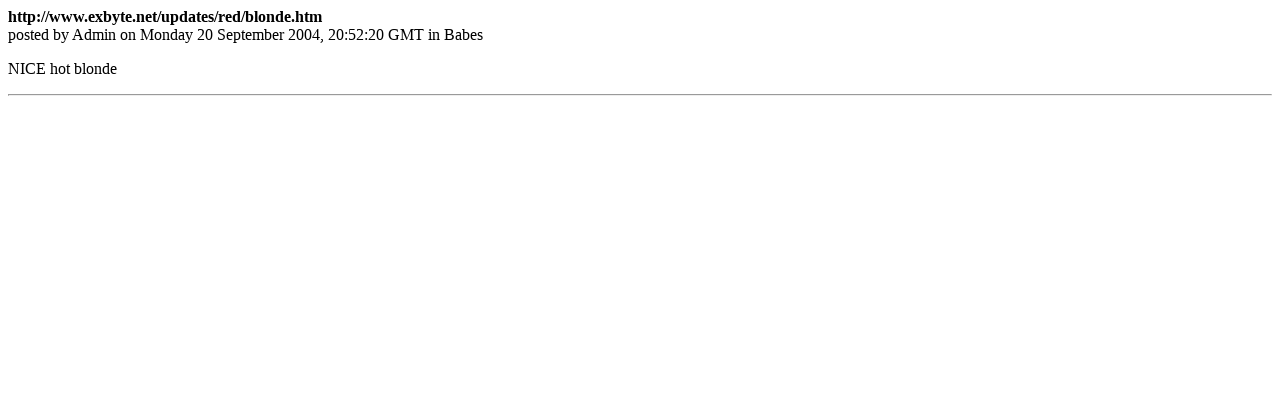

--- FILE ---
content_type: text/html; charset=ascii
request_url: http://luvtheboobs.com/print.php?31
body_size: 593
content:
<!DOCTYPE html>
<html>
<head>
  <title></title>
</head>
<body>
  <b>http://www.exbyte.net/updates/red/blonde.htm</b><br>
  posted by Admin on Monday 20 September 2004, 20:52:20 GMT in Babes
  <p>NICE hot blonde</p>
  <p></p>
  <hr>
  <p></p>
  <div align="right"></div>
<script defer src="https://static.cloudflareinsights.com/beacon.min.js/vcd15cbe7772f49c399c6a5babf22c1241717689176015" integrity="sha512-ZpsOmlRQV6y907TI0dKBHq9Md29nnaEIPlkf84rnaERnq6zvWvPUqr2ft8M1aS28oN72PdrCzSjY4U6VaAw1EQ==" data-cf-beacon='{"version":"2024.11.0","token":"32b14b74792943b189e127c15f02dfdb","r":1,"server_timing":{"name":{"cfCacheStatus":true,"cfEdge":true,"cfExtPri":true,"cfL4":true,"cfOrigin":true,"cfSpeedBrain":true},"location_startswith":null}}' crossorigin="anonymous"></script>
</body>
</html>
